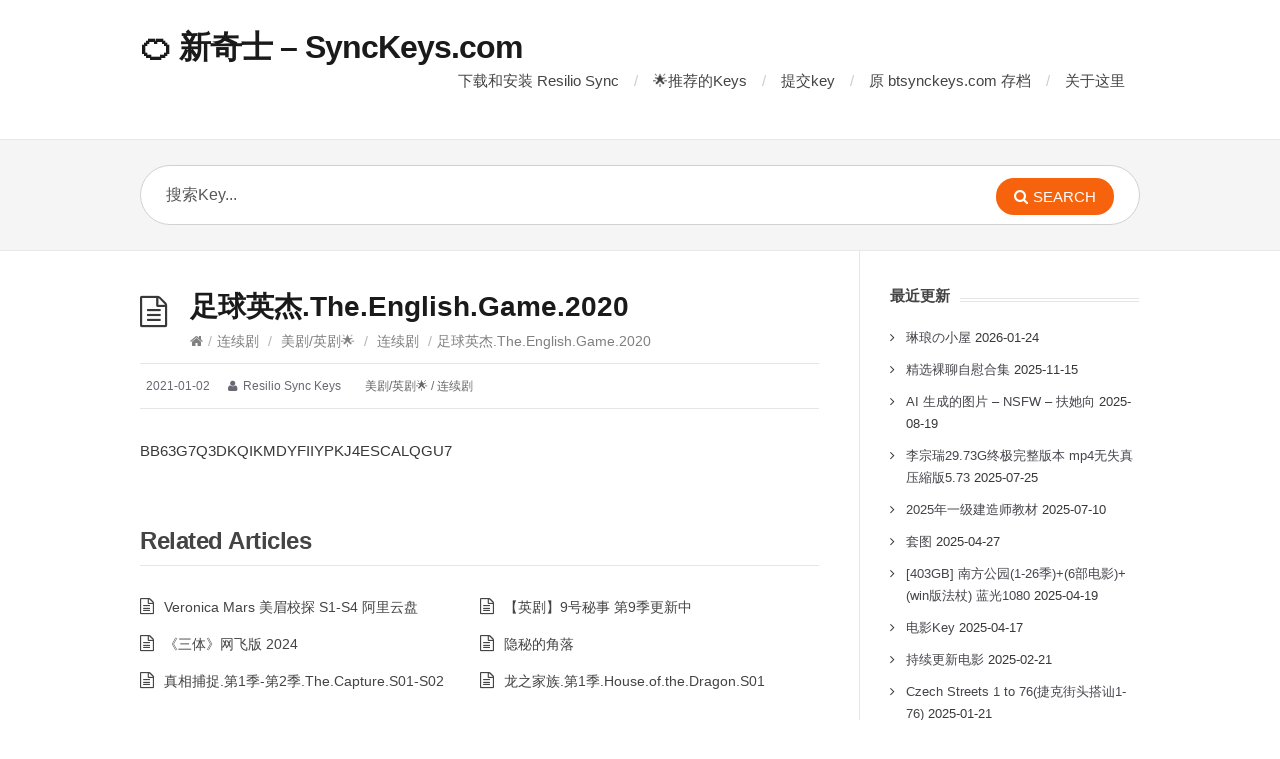

--- FILE ---
content_type: text/html; charset=UTF-8
request_url: https://www.synckeys.com/archives/2970/
body_size: 9935
content:
<!DOCTYPE html>
<html lang="zh-Hans">
<head>
  <meta http-equiv="X-UA-Compatible" content="IE=Edge"/>
  <meta charset="UTF-8" />
  <meta name="viewport" content="width=device-width">
  <meta name="format-detection" content="telephone=no">
  <title>足球英杰.The.English.Game.2020 &#8211; 🍊 新奇士 &#8211; SyncKeys.com</title>
<style id='wp-img-auto-sizes-contain-inline-css' type='text/css'>
img:is([sizes=auto i],[sizes^="auto," i]){contain-intrinsic-size:3000px 1500px}
/*# sourceURL=wp-img-auto-sizes-contain-inline-css */
</style>
<style id='wp-block-library-inline-css' type='text/css'>
:root{--wp-block-synced-color:#7a00df;--wp-block-synced-color--rgb:122,0,223;--wp-bound-block-color:var(--wp-block-synced-color);--wp-editor-canvas-background:#ddd;--wp-admin-theme-color:#007cba;--wp-admin-theme-color--rgb:0,124,186;--wp-admin-theme-color-darker-10:#006ba1;--wp-admin-theme-color-darker-10--rgb:0,107,160.5;--wp-admin-theme-color-darker-20:#005a87;--wp-admin-theme-color-darker-20--rgb:0,90,135;--wp-admin-border-width-focus:2px}@media (min-resolution:192dpi){:root{--wp-admin-border-width-focus:1.5px}}.wp-element-button{cursor:pointer}:root .has-very-light-gray-background-color{background-color:#eee}:root .has-very-dark-gray-background-color{background-color:#313131}:root .has-very-light-gray-color{color:#eee}:root .has-very-dark-gray-color{color:#313131}:root .has-vivid-green-cyan-to-vivid-cyan-blue-gradient-background{background:linear-gradient(135deg,#00d084,#0693e3)}:root .has-purple-crush-gradient-background{background:linear-gradient(135deg,#34e2e4,#4721fb 50%,#ab1dfe)}:root .has-hazy-dawn-gradient-background{background:linear-gradient(135deg,#faaca8,#dad0ec)}:root .has-subdued-olive-gradient-background{background:linear-gradient(135deg,#fafae1,#67a671)}:root .has-atomic-cream-gradient-background{background:linear-gradient(135deg,#fdd79a,#004a59)}:root .has-nightshade-gradient-background{background:linear-gradient(135deg,#330968,#31cdcf)}:root .has-midnight-gradient-background{background:linear-gradient(135deg,#020381,#2874fc)}:root{--wp--preset--font-size--normal:16px;--wp--preset--font-size--huge:42px}.has-regular-font-size{font-size:1em}.has-larger-font-size{font-size:2.625em}.has-normal-font-size{font-size:var(--wp--preset--font-size--normal)}.has-huge-font-size{font-size:var(--wp--preset--font-size--huge)}.has-text-align-center{text-align:center}.has-text-align-left{text-align:left}.has-text-align-right{text-align:right}.has-fit-text{white-space:nowrap!important}#end-resizable-editor-section{display:none}.aligncenter{clear:both}.items-justified-left{justify-content:flex-start}.items-justified-center{justify-content:center}.items-justified-right{justify-content:flex-end}.items-justified-space-between{justify-content:space-between}.screen-reader-text{border:0;clip-path:inset(50%);height:1px;margin:-1px;overflow:hidden;padding:0;position:absolute;width:1px;word-wrap:normal!important}.screen-reader-text:focus{background-color:#ddd;clip-path:none;color:#444;display:block;font-size:1em;height:auto;left:5px;line-height:normal;padding:15px 23px 14px;text-decoration:none;top:5px;width:auto;z-index:100000}html :where(.has-border-color){border-style:solid}html :where([style*=border-top-color]){border-top-style:solid}html :where([style*=border-right-color]){border-right-style:solid}html :where([style*=border-bottom-color]){border-bottom-style:solid}html :where([style*=border-left-color]){border-left-style:solid}html :where([style*=border-width]){border-style:solid}html :where([style*=border-top-width]){border-top-style:solid}html :where([style*=border-right-width]){border-right-style:solid}html :where([style*=border-bottom-width]){border-bottom-style:solid}html :where([style*=border-left-width]){border-left-style:solid}html :where(img[class*=wp-image-]){height:auto;max-width:100%}:where(figure){margin:0 0 1em}html :where(.is-position-sticky){--wp-admin--admin-bar--position-offset:var(--wp-admin--admin-bar--height,0px)}@media screen and (max-width:600px){html :where(.is-position-sticky){--wp-admin--admin-bar--position-offset:0px}}

/*# sourceURL=wp-block-library-inline-css */
</style><style id='global-styles-inline-css' type='text/css'>
:root{--wp--preset--aspect-ratio--square: 1;--wp--preset--aspect-ratio--4-3: 4/3;--wp--preset--aspect-ratio--3-4: 3/4;--wp--preset--aspect-ratio--3-2: 3/2;--wp--preset--aspect-ratio--2-3: 2/3;--wp--preset--aspect-ratio--16-9: 16/9;--wp--preset--aspect-ratio--9-16: 9/16;--wp--preset--color--black: #000000;--wp--preset--color--cyan-bluish-gray: #abb8c3;--wp--preset--color--white: #ffffff;--wp--preset--color--pale-pink: #f78da7;--wp--preset--color--vivid-red: #cf2e2e;--wp--preset--color--luminous-vivid-orange: #ff6900;--wp--preset--color--luminous-vivid-amber: #fcb900;--wp--preset--color--light-green-cyan: #7bdcb5;--wp--preset--color--vivid-green-cyan: #00d084;--wp--preset--color--pale-cyan-blue: #8ed1fc;--wp--preset--color--vivid-cyan-blue: #0693e3;--wp--preset--color--vivid-purple: #9b51e0;--wp--preset--gradient--vivid-cyan-blue-to-vivid-purple: linear-gradient(135deg,rgb(6,147,227) 0%,rgb(155,81,224) 100%);--wp--preset--gradient--light-green-cyan-to-vivid-green-cyan: linear-gradient(135deg,rgb(122,220,180) 0%,rgb(0,208,130) 100%);--wp--preset--gradient--luminous-vivid-amber-to-luminous-vivid-orange: linear-gradient(135deg,rgb(252,185,0) 0%,rgb(255,105,0) 100%);--wp--preset--gradient--luminous-vivid-orange-to-vivid-red: linear-gradient(135deg,rgb(255,105,0) 0%,rgb(207,46,46) 100%);--wp--preset--gradient--very-light-gray-to-cyan-bluish-gray: linear-gradient(135deg,rgb(238,238,238) 0%,rgb(169,184,195) 100%);--wp--preset--gradient--cool-to-warm-spectrum: linear-gradient(135deg,rgb(74,234,220) 0%,rgb(151,120,209) 20%,rgb(207,42,186) 40%,rgb(238,44,130) 60%,rgb(251,105,98) 80%,rgb(254,248,76) 100%);--wp--preset--gradient--blush-light-purple: linear-gradient(135deg,rgb(255,206,236) 0%,rgb(152,150,240) 100%);--wp--preset--gradient--blush-bordeaux: linear-gradient(135deg,rgb(254,205,165) 0%,rgb(254,45,45) 50%,rgb(107,0,62) 100%);--wp--preset--gradient--luminous-dusk: linear-gradient(135deg,rgb(255,203,112) 0%,rgb(199,81,192) 50%,rgb(65,88,208) 100%);--wp--preset--gradient--pale-ocean: linear-gradient(135deg,rgb(255,245,203) 0%,rgb(182,227,212) 50%,rgb(51,167,181) 100%);--wp--preset--gradient--electric-grass: linear-gradient(135deg,rgb(202,248,128) 0%,rgb(113,206,126) 100%);--wp--preset--gradient--midnight: linear-gradient(135deg,rgb(2,3,129) 0%,rgb(40,116,252) 100%);--wp--preset--font-size--small: 13px;--wp--preset--font-size--medium: 20px;--wp--preset--font-size--large: 36px;--wp--preset--font-size--x-large: 42px;--wp--preset--spacing--20: 0.44rem;--wp--preset--spacing--30: 0.67rem;--wp--preset--spacing--40: 1rem;--wp--preset--spacing--50: 1.5rem;--wp--preset--spacing--60: 2.25rem;--wp--preset--spacing--70: 3.38rem;--wp--preset--spacing--80: 5.06rem;--wp--preset--shadow--natural: 6px 6px 9px rgba(0, 0, 0, 0.2);--wp--preset--shadow--deep: 12px 12px 50px rgba(0, 0, 0, 0.4);--wp--preset--shadow--sharp: 6px 6px 0px rgba(0, 0, 0, 0.2);--wp--preset--shadow--outlined: 6px 6px 0px -3px rgb(255, 255, 255), 6px 6px rgb(0, 0, 0);--wp--preset--shadow--crisp: 6px 6px 0px rgb(0, 0, 0);}:where(.is-layout-flex){gap: 0.5em;}:where(.is-layout-grid){gap: 0.5em;}body .is-layout-flex{display: flex;}.is-layout-flex{flex-wrap: wrap;align-items: center;}.is-layout-flex > :is(*, div){margin: 0;}body .is-layout-grid{display: grid;}.is-layout-grid > :is(*, div){margin: 0;}:where(.wp-block-columns.is-layout-flex){gap: 2em;}:where(.wp-block-columns.is-layout-grid){gap: 2em;}:where(.wp-block-post-template.is-layout-flex){gap: 1.25em;}:where(.wp-block-post-template.is-layout-grid){gap: 1.25em;}.has-black-color{color: var(--wp--preset--color--black) !important;}.has-cyan-bluish-gray-color{color: var(--wp--preset--color--cyan-bluish-gray) !important;}.has-white-color{color: var(--wp--preset--color--white) !important;}.has-pale-pink-color{color: var(--wp--preset--color--pale-pink) !important;}.has-vivid-red-color{color: var(--wp--preset--color--vivid-red) !important;}.has-luminous-vivid-orange-color{color: var(--wp--preset--color--luminous-vivid-orange) !important;}.has-luminous-vivid-amber-color{color: var(--wp--preset--color--luminous-vivid-amber) !important;}.has-light-green-cyan-color{color: var(--wp--preset--color--light-green-cyan) !important;}.has-vivid-green-cyan-color{color: var(--wp--preset--color--vivid-green-cyan) !important;}.has-pale-cyan-blue-color{color: var(--wp--preset--color--pale-cyan-blue) !important;}.has-vivid-cyan-blue-color{color: var(--wp--preset--color--vivid-cyan-blue) !important;}.has-vivid-purple-color{color: var(--wp--preset--color--vivid-purple) !important;}.has-black-background-color{background-color: var(--wp--preset--color--black) !important;}.has-cyan-bluish-gray-background-color{background-color: var(--wp--preset--color--cyan-bluish-gray) !important;}.has-white-background-color{background-color: var(--wp--preset--color--white) !important;}.has-pale-pink-background-color{background-color: var(--wp--preset--color--pale-pink) !important;}.has-vivid-red-background-color{background-color: var(--wp--preset--color--vivid-red) !important;}.has-luminous-vivid-orange-background-color{background-color: var(--wp--preset--color--luminous-vivid-orange) !important;}.has-luminous-vivid-amber-background-color{background-color: var(--wp--preset--color--luminous-vivid-amber) !important;}.has-light-green-cyan-background-color{background-color: var(--wp--preset--color--light-green-cyan) !important;}.has-vivid-green-cyan-background-color{background-color: var(--wp--preset--color--vivid-green-cyan) !important;}.has-pale-cyan-blue-background-color{background-color: var(--wp--preset--color--pale-cyan-blue) !important;}.has-vivid-cyan-blue-background-color{background-color: var(--wp--preset--color--vivid-cyan-blue) !important;}.has-vivid-purple-background-color{background-color: var(--wp--preset--color--vivid-purple) !important;}.has-black-border-color{border-color: var(--wp--preset--color--black) !important;}.has-cyan-bluish-gray-border-color{border-color: var(--wp--preset--color--cyan-bluish-gray) !important;}.has-white-border-color{border-color: var(--wp--preset--color--white) !important;}.has-pale-pink-border-color{border-color: var(--wp--preset--color--pale-pink) !important;}.has-vivid-red-border-color{border-color: var(--wp--preset--color--vivid-red) !important;}.has-luminous-vivid-orange-border-color{border-color: var(--wp--preset--color--luminous-vivid-orange) !important;}.has-luminous-vivid-amber-border-color{border-color: var(--wp--preset--color--luminous-vivid-amber) !important;}.has-light-green-cyan-border-color{border-color: var(--wp--preset--color--light-green-cyan) !important;}.has-vivid-green-cyan-border-color{border-color: var(--wp--preset--color--vivid-green-cyan) !important;}.has-pale-cyan-blue-border-color{border-color: var(--wp--preset--color--pale-cyan-blue) !important;}.has-vivid-cyan-blue-border-color{border-color: var(--wp--preset--color--vivid-cyan-blue) !important;}.has-vivid-purple-border-color{border-color: var(--wp--preset--color--vivid-purple) !important;}.has-vivid-cyan-blue-to-vivid-purple-gradient-background{background: var(--wp--preset--gradient--vivid-cyan-blue-to-vivid-purple) !important;}.has-light-green-cyan-to-vivid-green-cyan-gradient-background{background: var(--wp--preset--gradient--light-green-cyan-to-vivid-green-cyan) !important;}.has-luminous-vivid-amber-to-luminous-vivid-orange-gradient-background{background: var(--wp--preset--gradient--luminous-vivid-amber-to-luminous-vivid-orange) !important;}.has-luminous-vivid-orange-to-vivid-red-gradient-background{background: var(--wp--preset--gradient--luminous-vivid-orange-to-vivid-red) !important;}.has-very-light-gray-to-cyan-bluish-gray-gradient-background{background: var(--wp--preset--gradient--very-light-gray-to-cyan-bluish-gray) !important;}.has-cool-to-warm-spectrum-gradient-background{background: var(--wp--preset--gradient--cool-to-warm-spectrum) !important;}.has-blush-light-purple-gradient-background{background: var(--wp--preset--gradient--blush-light-purple) !important;}.has-blush-bordeaux-gradient-background{background: var(--wp--preset--gradient--blush-bordeaux) !important;}.has-luminous-dusk-gradient-background{background: var(--wp--preset--gradient--luminous-dusk) !important;}.has-pale-ocean-gradient-background{background: var(--wp--preset--gradient--pale-ocean) !important;}.has-electric-grass-gradient-background{background: var(--wp--preset--gradient--electric-grass) !important;}.has-midnight-gradient-background{background: var(--wp--preset--gradient--midnight) !important;}.has-small-font-size{font-size: var(--wp--preset--font-size--small) !important;}.has-medium-font-size{font-size: var(--wp--preset--font-size--medium) !important;}.has-large-font-size{font-size: var(--wp--preset--font-size--large) !important;}.has-x-large-font-size{font-size: var(--wp--preset--font-size--x-large) !important;}
/*# sourceURL=global-styles-inline-css */
</style>

<style id='classic-theme-styles-inline-css' type='text/css'>
/*! This file is auto-generated */
.wp-block-button__link{color:#fff;background-color:#32373c;border-radius:9999px;box-shadow:none;text-decoration:none;padding:calc(.667em + 2px) calc(1.333em + 2px);font-size:1.125em}.wp-block-file__button{background:#32373c;color:#fff;text-decoration:none}
/*# sourceURL=/wp-includes/css/classic-themes.min.css */
</style>
<link rel='stylesheet' id='shortcodes-css-css' href='https://www.synckeys.com/wp-content/plugins/knowhow-tools/shortcodes//shortcodes.css?ver=6.9' type='text/css' media='all' />
<link rel='stylesheet' id='usp_style-css' href='https://www.synckeys.com/wp-content/plugins/user-submitted-posts/resources/usp.css?ver=20260113' type='text/css' media='all' />
<link rel='stylesheet' id='theme-style-css' href='https://www.synckeys.com/wp-content/themes/knowhow-childtheme/style.css?ver=6.9' type='text/css' media='all' />
<style id='theme-style-inline-css' type='text/css'>
 
				/* Links */
				a, 
				a:visited { color:#da3b01; }
				a:hover, 
				.widget a:hover,
				#primary-nav ul a:hover,
				#footer-nav a:hover,
				#breadcrumbs a:hover { color:#da3b01; }
				
				/* Theme Color */
				#commentform #submit, 
				.st_faq h2.active .action, 
				.widget_categories ul span, 
				.pagination .current, 
				.tags a, 
				.page-links span,
				#comments .comment-meta .author-badge,
				input[type="reset"],
				input[type="submit"],
				input[type="button"] { background: #f7630c; }
				#live-search #searchsubmit, input[type="submit"] { background-color: #f7630c; }
				.tags a:before { border-color: transparent #f7630c transparent transparent; }

				
				
				
/*# sourceURL=theme-style-inline-css */
</style>
<link rel='stylesheet' id='font-awesome-css' href='https://www.synckeys.com/wp-content/themes/knowhow/css/font-awesome.min.css?ver=6.9' type='text/css' media='all' />
<script type="text/javascript" src="https://www.synckeys.com/wp-includes/js/jquery/jquery.min.js?ver=3.7.1" id="jquery-core-js"></script>
<script type="text/javascript" src="https://www.synckeys.com/wp-includes/js/jquery/jquery-migrate.min.js?ver=3.4.1" id="jquery-migrate-js"></script>
<script type="text/javascript" src="https://www.synckeys.com/wp-content/plugins/user-submitted-posts/resources/jquery.cookie.js?ver=20260113" id="usp_cookie-js"></script>
<script type="text/javascript" src="https://www.synckeys.com/wp-content/plugins/user-submitted-posts/resources/jquery.parsley.min.js?ver=20260113" id="usp_parsley-js"></script>
<script type="text/javascript" id="usp_core-js-before">
/* <![CDATA[ */
var usp_custom_field = "usp_custom_field"; var usp_custom_field_2 = ""; var usp_custom_checkbox = "usp_custom_checkbox"; var usp_case_sensitivity = "false"; var usp_min_images = 0; var usp_max_images = 1; var usp_parsley_error = "\u56de\u7b54\u9519\u8bef\u3002"; var usp_multiple_cats = 0; var usp_existing_tags = 0; var usp_recaptcha_disp = "hide"; var usp_recaptcha_vers = "2"; var usp_recaptcha_key = ""; var challenge_nonce = "bf91b2207b"; var ajax_url = "https:\/\/www.synckeys.com\/wp-admin\/admin-ajax.php"; 
//# sourceURL=usp_core-js-before
/* ]]> */
</script>
<script type="text/javascript" src="https://www.synckeys.com/wp-content/plugins/user-submitted-posts/resources/jquery.usp.core.js?ver=20260113" id="usp_core-js"></script>
<!-- Google tag (gtag.js) -->
<script async src="https://www.googletagmanager.com/gtag/js?id=G-3BBW4G6QW7"></script>
<script>
  window.dataLayer = window.dataLayer || [];
  function gtag(){dataLayer.push(arguments);}
  gtag('js', new Date());

  gtag('config', 'G-3BBW4G6QW7');
</script>
<!--[if lt IE 9]><script src="https://www.synckeys.com/wp-content/themes/knowhow/js/html5.js"></script><![endif]--><!--[if (gte IE 6)&(lte IE 8)]><script src="https://www.synckeys.com/wp-content/themes/knowhow/js/selectivizr-min.js"></script><![endif]--><style type="text/css">.recentcomments a{display:inline !important;padding:0 !important;margin:0 !important;}</style></head>
<body class="wp-singular post-template-default single single-post postid-2970 single-format-standard wp-embed-responsive wp-theme-knowhow wp-child-theme-knowhow-childtheme">

  <!-- #site-container -->
  <div id="site-container" class="clearfix">

          <!-- #primary-nav-mobile -->
      <nav id="primary-nav-mobile">
        <a class="menu-toggle clearfix" href="#"><i class="fa fa-reorder"></i></a>
        <ul id="mobile-menu" class="clearfix"><li id="menu-item-2882" class="menu-item menu-item-type-post_type menu-item-object-page menu-item-2882"><a href="https://www.synckeys.com/install/">下载和安装 Resilio Sync</a></li>
<li id="menu-item-2884" class="menu-item menu-item-type-custom menu-item-object-custom menu-item-2884"><a href="https://www.synckeys.com/archives/tag/good/">🌟推荐的Keys</a></li>
<li id="menu-item-3806" class="menu-item menu-item-type-post_type menu-item-object-page menu-item-3806"><a href="https://www.synckeys.com/submitkey/">提交key</a></li>
<li id="menu-item-3082" class="menu-item menu-item-type-post_type menu-item-object-page menu-item-3082"><a href="https://www.synckeys.com/btsynckeys-com-keys/">原 btsynckeys.com 存档</a></li>
<li id="menu-item-2883" class="menu-item menu-item-type-post_type menu-item-object-page menu-item-2883"><a href="https://www.synckeys.com/about/">关于这里</a></li>
</ul>      </nav>
      <!-- /#primary-nav-mobile -->
    
    <!-- #header -->
    <header id="site-header" class="clearfix" role="banner">
      <div class="ht-container">

        <!-- #logo -->
        <div id="logo">
                    <a title="🍊 新奇士 &#8211; SyncKeys.com" href="https://www.synckeys.com">
                          🍊 新奇士 &#8211; SyncKeys.com                      </a>
                  </div>
        <!-- /#logo -->

                  <!-- #primary-nav -->
          <nav id="primary-nav" role="navigation" class="clearfix">
            <ul id="menu-%e9%a1%b6%e9%83%a8%e4%b8%bb%e8%8f%9c%e5%8d%95" class="nav sf-menu clearfix"><li class="menu-item menu-item-type-post_type menu-item-object-page menu-item-2882"><a href="https://www.synckeys.com/install/">下载和安装 Resilio Sync</a></li>
<li class="menu-item menu-item-type-custom menu-item-object-custom menu-item-2884"><a href="https://www.synckeys.com/archives/tag/good/">🌟推荐的Keys</a></li>
<li class="menu-item menu-item-type-post_type menu-item-object-page menu-item-3806"><a href="https://www.synckeys.com/submitkey/">提交key</a></li>
<li class="menu-item menu-item-type-post_type menu-item-object-page menu-item-3082"><a href="https://www.synckeys.com/btsynckeys-com-keys/">原 btsynckeys.com 存档</a></li>
<li class="menu-item menu-item-type-post_type menu-item-object-page menu-item-2883"><a href="https://www.synckeys.com/about/">关于这里</a></li>
</ul>          </nav>
          <!-- #primary-nav -->
        
      </div>
    </header>
    <!-- /#header -->

    <!-- #live-search -->
    <div id="live-search">
      <div class="ht-container">
        <div id="search-wrap">
          <form role="search" method="get" id="searchform" class="clearfix" action="https://www.synckeys.com/">
            <input type="text" onfocus="if (this.value == '搜索Key...') {this.value = '';}" onblur="if (this.value == '')  {this.value = '搜索Key...';}" value="搜索Key..." name="s" id="s" autocapitalize="off" autocorrect="off" autocomplete="off" />
            <i class="live-search-loading fa fa-spinner fa-spin"></i>
            <button type="submit" id="searchsubmit">
              <i class='fa fa-search'></i><span>Search</span>
            </button>
          </form>
        </div>
      </div>
    </div>
<!-- /#live-search -->



<!-- #primary -->
<div id="primary" class="sidebar-right clearfix"> 
  <!-- .ht-container -->
  <div class="ht-container">

    <!-- #content -->
    <section id="content" role="main">
      
      <!-- #page-header -->
      <header id="page-header" class="clearfix">
        <h1 class="page-title">足球英杰.The.English.Game.2020</h1>
        <div id="breadcrumbs"><a href="https://www.synckeys.com"><icon class="fa fa-home"></i></a><span class="sep">/</span><a href="https://www.synckeys.com/archives/category/tv-series/">连续剧</a> <span class="sep">/</span> <a href="https://www.synckeys.com/archives/category/tv-series/tv-series-us/">美剧/英剧🌟</a> <span class="sep">/</span> <a href="https://www.synckeys.com/archives/category/tv-series/" title="View all posts in 连续剧" >连续剧</a> <span class="sep">/</span>足球英杰.The.English.Game.2020</div>      </header>
      <!-- /#page-header --> 

      
      
                
        
  <ul class="entry-meta clearfix">

          <li class="date"> 
        <i class="fa fa-time"></i>
        <time datetime="2021-01-02" itemprop="datePublished">2021-01-02</time>
      </li>
    
          <li class="author">
        <i class="fa fa-user"></i>
        Resilio Sync Keys      </li>
    

          <li class="category">
        <i class="fa fa-folder-close"></i>
        <a href="https://www.synckeys.com/archives/category/tv-series/tv-series-us/" rel="category tag">美剧/英剧🌟</a> / <a href="https://www.synckeys.com/archives/category/tv-series/" rel="category tag">连续剧</a>      </li>
    
    
  </ul>
  
         
        <article id="post-2970" class="clearfix post-2970 post type-post status-publish format-standard hentry category-tv-series-us category-tv-series">
          
         <!-- .entry-header -->
         <header class="entry-header">
          
                              
       </header>
       <!-- /.entry-header -->
       
       
       <div class="entry-content">
        <p>BB63G7Q3DKQIKMDYFIIYPKJ4ESCALQGU7</p>
              </div>
      
            
    </article>

       
               
       <section id="related-posts" class="clearfix">
           <h3 id="related-posts-title">Related Articles</h3>
           <ul class="clearfix">              
              <li class="standard">
                <h4 class="entry-title"><a href="https://www.synckeys.com/archives/4486/" rel="bookmark" title="Veronica Mars 美眉校探 S1-S4 阿里云盘">Veronica Mars 美眉校探 S1-S4 阿里云盘</a></h4>
            </li>

                      
              <li class="standard">
                <h4 class="entry-title"><a href="https://www.synckeys.com/archives/4482/" rel="bookmark" title="【英剧】9号秘事 第9季更新中">【英剧】9号秘事 第9季更新中</a></h4>
            </li>

                      
              <li class="standard">
                <h4 class="entry-title"><a href="https://www.synckeys.com/archives/4459/" rel="bookmark" title="《三体》网飞版 2024">《三体》网飞版 2024</a></h4>
            </li>

                      
              <li class="standard">
                <h4 class="entry-title"><a href="https://www.synckeys.com/archives/4354/" rel="bookmark" title="隐秘的角落">隐秘的角落</a></h4>
            </li>

                      
              <li class="standard">
                <h4 class="entry-title"><a href="https://www.synckeys.com/archives/4252/" rel="bookmark" title="真相捕捉.第1季-第2季.The.Capture.S01-S02">真相捕捉.第1季-第2季.The.Capture.S01-S02</a></h4>
            </li>

                      
              <li class="standard">
                <h4 class="entry-title"><a href="https://www.synckeys.com/archives/4250/" rel="bookmark" title="龙之家族.第1季.House.of.the.Dragon.S01">龙之家族.第1季.House.of.the.Dragon.S01</a></h4>
            </li>

            </ul></section>
      

<div id="comments" class="comments-area">

	
	
	<div id="respond" class="comment-respond">
		<h3 id="reply-title" class="comment-reply-title">发表回复 <small><a rel="nofollow" id="cancel-comment-reply-link" href="/archives/2970/#respond" style="display:none;">取消回复</a></small></h3><form action="https://www.synckeys.com/wp-comments-post.php" method="post" id="commentform" class="comment-form"><p class="comment-notes"><span id="email-notes">您的邮箱地址不会被公开。</span> <span class="required-field-message">必填项已用 <span class="required">*</span> 标注</span></p><p class="comment-form-comment"><label for="comment">评论 <span class="required">*</span></label> <textarea id="comment" name="comment" cols="45" rows="8" maxlength="65525" required></textarea></p><p class="comment-form-author"><label for="author">显示名称 <span class="required">*</span></label> <input id="author" name="author" type="text" value="" size="30" maxlength="245" autocomplete="name" required /></p>
<p class="comment-form-email"><label for="email">邮箱 <span class="required">*</span></label> <input id="email" name="email" type="email" value="" size="30" maxlength="100" aria-describedby="email-notes" autocomplete="email" required /></p>
<p class="comment-form-url"><label for="url">网站</label> <input id="url" name="url" type="url" value="" size="30" maxlength="200" autocomplete="url" /></p>
<p class="comment-form-cookies-consent"><input id="wp-comment-cookies-consent" name="wp-comment-cookies-consent" type="checkbox" value="yes" /> <label for="wp-comment-cookies-consent">在此浏览器中保存我的显示名称、邮箱地址和网站地址，以便下次评论时使用。</label></p>
<p class="form-submit"><input name="submit" type="submit" id="submit" class="submit" value="发表评论" /> <input type='hidden' name='comment_post_ID' value='2970' id='comment_post_ID' />
<input type='hidden' name='comment_parent' id='comment_parent' value='0' />
</p><p style="display: none;"><input type="hidden" id="akismet_comment_nonce" name="akismet_comment_nonce" value="65d1234658" /></p><p style="display: none !important;" class="akismet-fields-container" data-prefix="ak_"><label>&#916;<textarea name="ak_hp_textarea" cols="45" rows="8" maxlength="100"></textarea></label><input type="hidden" id="ak_js_1" name="ak_js" value="153"/><script>document.getElementById( "ak_js_1" ).setAttribute( "value", ( new Date() ).getTime() );</script></p></form>	</div><!-- #respond -->
	
</div><!-- #comments .comments-area -->

</section>
<!-- #content -->

    <!-- #sidebar -->
  <aside id="sidebar" role="complementary">
    
		<div id="recent-posts-3" class="widget widget_recent_entries clearfix">
		<h4 class="widget-title"><span>最近更新</span></h4>
		<ul>
											<li>
					<a href="https://www.synckeys.com/archives/4676/">琳琅の小屋</a>
											<span class="post-date">2026-01-24</span>
									</li>
											<li>
					<a href="https://www.synckeys.com/archives/4671/">精选裸聊自慰合集</a>
											<span class="post-date">2025-11-15</span>
									</li>
											<li>
					<a href="https://www.synckeys.com/archives/4655/">AI 生成的图片 &#8211; NSFW &#8211; 扶她向</a>
											<span class="post-date">2025-08-19</span>
									</li>
											<li>
					<a href="https://www.synckeys.com/archives/4651/">李宗瑞29.73G终极完整版本 mp4无失真压縮版5.73</a>
											<span class="post-date">2025-07-25</span>
									</li>
											<li>
					<a href="https://www.synckeys.com/archives/4648/">2025年一级建造师教材</a>
											<span class="post-date">2025-07-10</span>
									</li>
											<li>
					<a href="https://www.synckeys.com/archives/4627/">套图</a>
											<span class="post-date">2025-04-27</span>
									</li>
											<li>
					<a href="https://www.synckeys.com/archives/4622/">[403GB] 南方公园(1-26季)+(6部电影)+(win版法杖) 蓝光1080</a>
											<span class="post-date">2025-04-19</span>
									</li>
											<li>
					<a href="https://www.synckeys.com/archives/4620/">电影Key</a>
											<span class="post-date">2025-04-17</span>
									</li>
											<li>
					<a href="https://www.synckeys.com/archives/4614/">持续更新电影</a>
											<span class="post-date">2025-02-21</span>
									</li>
											<li>
					<a href="https://www.synckeys.com/archives/4611/">Czech Streets 1 to 76(捷克街头搭讪1-76)</a>
											<span class="post-date">2025-01-21</span>
									</li>
					</ul>

		</div>    <!-- #sidebar -->
  </aside>
  
</div>
<!-- .ht-container -->
</div>
<!-- /#primary -->

<!-- #footer-widgets -->
  <div id="footer-widgets" class="clearfix">
    <!-- .ht-container -->
    <div class="ht-container">

      <div class="row stacked"><div id="recent-comments-2" class="widget widget_recent_comments column col-third"><h4 class="widget-title"><span>近期评论</span></h4><ul id="recentcomments"><li class="recentcomments"><span class="comment-author-link"><a href="https://www.resilio.com/individuals/" class="url" rel="ugc external nofollow">凌久累了想睡觉</a></span> 发表在《<a href="https://www.synckeys.com/archives/4400/#comment-16599">[JuicyNeko][蒂法][动画作品合集][2020.04~2021.12] —— 3.16G</a>》</li><li class="recentcomments"><span class="comment-author-link">X</span> 发表在《<a href="https://www.synckeys.com/archives/539/#comment-16470">《花花公子》杂志美国版.1953-2020.年合辑.Playboy.Magazines.PDF.1953-2020 (84.2GB) [更新至 Spring 2020 号]</a>》</li><li class="recentcomments"><span class="comment-author-link">w</span> 发表在《<a href="https://www.synckeys.com/archives/4611/#comment-16406">Czech Streets 1 to 76(捷克街头搭讪1-76)</a>》</li><li class="recentcomments"><span class="comment-author-link">hill</span> 发表在《<a href="https://www.synckeys.com/archives/539/#comment-16132">《花花公子》杂志美国版.1953-2020.年合辑.Playboy.Magazines.PDF.1953-2020 (84.2GB) [更新至 Spring 2020 号]</a>》</li><li class="recentcomments"><span class="comment-author-link">Javier4765</span> 发表在《<a href="https://www.synckeys.com/archives/4655/#comment-15966">AI 生成的图片 &#8211; NSFW &#8211; 扶她向</a>》</li></ul></div><div id="tag_cloud-2" class="widget widget_tag_cloud column col-third"><h4 class="widget-title"><span>标签云</span></h4><div class="tagcloud"><a href="https://www.synckeys.com/archives/tag/kindle/" class="tag-cloud-link tag-link-42 tag-link-position-1" style="font-size: 13.616766467066pt;" aria-label="Kindle (13 项)">Kindle<span class="tag-link-count"> (13)</span></a>
<a href="https://www.synckeys.com/archives/tag/wallpaper/" class="tag-cloud-link tag-link-45 tag-link-position-2" style="font-size: 11.101796407186pt;" aria-label="Wallpaper (6 项)">Wallpaper<span class="tag-link-count"> (6)</span></a>
<a href="https://www.synckeys.com/archives/tag/%e5%85%ac%e5%85%b1%e4%bf%ae%e6%94%b9/" class="tag-cloud-link tag-link-58 tag-link-position-3" style="font-size: 9.0059880239521pt;" aria-label="公共修改 (3 项)">公共修改<span class="tag-link-count"> (3)</span></a>
<a href="https://www.synckeys.com/archives/tag/%e5%a4%a7%e4%bd%93%e7%a7%af/" class="tag-cloud-link tag-link-56 tag-link-position-4" style="font-size: 14.706586826347pt;" aria-label="大体积 (18 项)">大体积<span class="tag-link-count"> (18)</span></a>
<a href="https://www.synckeys.com/archives/tag/%e5%a4%ae%e8%a7%86%e7%89%88/" class="tag-cloud-link tag-link-59 tag-link-position-5" style="font-size: 9.8443113772455pt;" aria-label="央视版 (4 项)">央视版<span class="tag-link-count"> (4)</span></a>
<a href="https://www.synckeys.com/archives/tag/%e5%b7%b2%e5%a4%b1%e6%95%88/" class="tag-cloud-link tag-link-47 tag-link-position-6" style="font-size: 20.407185628743pt;" aria-label="已失效 (91 项)">已失效<span class="tag-link-count"> (91)</span></a>
<a href="https://www.synckeys.com/archives/tag/verified/" class="tag-cloud-link tag-link-46 tag-link-position-7" style="font-size: 22pt;" aria-label="已验证 (140 项)">已验证<span class="tag-link-count"> (140)</span></a>
<a href="https://www.synckeys.com/archives/tag/good/" class="tag-cloud-link tag-link-52 tag-link-position-8" style="font-size: 15.377245508982pt;" aria-label="推荐🌟 (22 项)">推荐🌟<span class="tag-link-count"> (22)</span></a>
<a href="https://www.synckeys.com/archives/tag/%e6%95%b0%e6%8d%ae%e5%ba%93/" class="tag-cloud-link tag-link-50 tag-link-position-9" style="font-size: 11.101796407186pt;" aria-label="数据库 (6 项)">数据库<span class="tag-link-count"> (6)</span></a>
<a href="https://www.synckeys.com/archives/tag/%e6%97%a0%e6%8d%9f%e9%9f%b3%e4%b9%90/" class="tag-cloud-link tag-link-61 tag-link-position-10" style="font-size: 12.694610778443pt;" aria-label="无损音乐 (10 项)">无损音乐<span class="tag-link-count"> (10)</span></a>
<a href="https://www.synckeys.com/archives/tag/%e6%97%a5%e6%9c%ac/" class="tag-cloud-link tag-link-27 tag-link-position-11" style="font-size: 11.940119760479pt;" aria-label="日本 (8 项)">日本<span class="tag-link-count"> (8)</span></a>
<a href="https://www.synckeys.com/archives/tag/%e6%9c%89%e5%a3%b0%e8%af%bb%e7%89%a9/" class="tag-cloud-link tag-link-44 tag-link-position-12" style="font-size: 10.51497005988pt;" aria-label="有声读物 (5 项)">有声读物<span class="tag-link-count"> (5)</span></a>
<a href="https://www.synckeys.com/archives/tag/%e6%9c%89%e6%95%88%e8%b5%84%e6%ba%90/" class="tag-cloud-link tag-link-49 tag-link-position-13" style="font-size: 18.982035928144pt;" aria-label="有效资源 (60 项)">有效资源<span class="tag-link-count"> (60)</span></a>
<a href="https://www.synckeys.com/archives/tag/%e6%9d%83%e5%8a%9b%e7%9a%84%e6%b8%b8%e6%88%8f/" class="tag-cloud-link tag-link-40 tag-link-position-14" style="font-size: 10.51497005988pt;" aria-label="权力的游戏 (5 项)">权力的游戏<span class="tag-link-count"> (5)</span></a>
<a href="https://www.synckeys.com/archives/tag/%e6%bc%94%e5%94%b1%e4%bc%9a/" class="tag-cloud-link tag-link-37 tag-link-position-15" style="font-size: 11.520958083832pt;" aria-label="演唱会 (7 项)">演唱会<span class="tag-link-count"> (7)</span></a>
<a href="https://www.synckeys.com/archives/tag/%e7%89%b9%e8%89%b2/" class="tag-cloud-link tag-link-69 tag-link-position-16" style="font-size: 8pt;" aria-label="特色 (2 项)">特色<span class="tag-link-count"> (2)</span></a>
<a href="https://www.synckeys.com/archives/tag/%e7%a7%91%e5%b9%bb/" class="tag-cloud-link tag-link-63 tag-link-position-17" style="font-size: 12.359281437126pt;" aria-label="科幻 (9 项)">科幻<span class="tag-link-count"> (9)</span></a>
<a href="https://www.synckeys.com/archives/tag/%e7%a9%ba%e4%b8%ad%e6%b5%a9%e5%8a%ab/" class="tag-cloud-link tag-link-51 tag-link-position-18" style="font-size: 14.287425149701pt;" aria-label="空中浩劫 (16 项)">空中浩劫<span class="tag-link-count"> (16)</span></a>
<a href="https://www.synckeys.com/archives/tag/%e9%ac%bc%e5%90%b9%e7%81%af/" class="tag-cloud-link tag-link-34 tag-link-position-19" style="font-size: 10.51497005988pt;" aria-label="鬼吹灯 (5 项)">鬼吹灯<span class="tag-link-count"> (5)</span></a></div>
</div>
		<div id="recent-posts-4" class="widget widget_recent_entries column col-third">
		<h4 class="widget-title"><span>最近更新</span></h4>
		<ul>
											<li>
					<a href="https://www.synckeys.com/archives/4676/">琳琅の小屋</a>
											<span class="post-date">2026-01-24</span>
									</li>
											<li>
					<a href="https://www.synckeys.com/archives/4671/">精选裸聊自慰合集</a>
											<span class="post-date">2025-11-15</span>
									</li>
											<li>
					<a href="https://www.synckeys.com/archives/4655/">AI 生成的图片 &#8211; NSFW &#8211; 扶她向</a>
											<span class="post-date">2025-08-19</span>
									</li>
											<li>
					<a href="https://www.synckeys.com/archives/4651/">李宗瑞29.73G终极完整版本 mp4无失真压縮版5.73</a>
											<span class="post-date">2025-07-25</span>
									</li>
											<li>
					<a href="https://www.synckeys.com/archives/4648/">2025年一级建造师教材</a>
											<span class="post-date">2025-07-10</span>
									</li>
											<li>
					<a href="https://www.synckeys.com/archives/4627/">套图</a>
											<span class="post-date">2025-04-27</span>
									</li>
											<li>
					<a href="https://www.synckeys.com/archives/4622/">[403GB] 南方公园(1-26季)+(6部电影)+(win版法杖) 蓝光1080</a>
											<span class="post-date">2025-04-19</span>
									</li>
											<li>
					<a href="https://www.synckeys.com/archives/4620/">电影Key</a>
											<span class="post-date">2025-04-17</span>
									</li>
											<li>
					<a href="https://www.synckeys.com/archives/4614/">持续更新电影</a>
											<span class="post-date">2025-02-21</span>
									</li>
											<li>
					<a href="https://www.synckeys.com/archives/4611/">Czech Streets 1 to 76(捷克街头搭讪1-76)</a>
											<span class="post-date">2025-01-21</span>
									</li>
					</ul>

		</div><div id="text-2" class="widget widget_text column col-third"><h4 class="widget-title"><span>友情链接</span></h4>			<div class="textwidget"><ul>
<li><a href="https://www.syncfan.com/">SyncFan 同步范 &#8211; Sync 资源站</a></li>
<li><a href="https://nova.wodemo.net/keys">Resilio Sync Keys &#8211; NOVA</a></li>
<li><a href="http://wherebt.com/">BT导航网</a></li>
<li><a href="https://btsync.org/">BTSync中文发布站</a></li>
<li><a href="https://blog.03k.org/">零散坑</a></li>
</ul>
</div>
		</div></div>

    </div>
  </div>
<!-- /#footer-widgets -->

<!-- #site-footer -->
<footer id="site-footer" class="clearfix" role="contentinfo">
  <div class="ht-container">

        <nav id="footer-nav" role="navigation">
      <ul id="menu-%e9%a1%b6%e9%83%a8%e4%b8%bb%e8%8f%9c%e5%8d%95-1" class="nav-footer clearfix"><li class="menu-item menu-item-type-post_type menu-item-object-page menu-item-2882"><a href="https://www.synckeys.com/install/">下载和安装 Resilio Sync</a></li>
<li class="menu-item menu-item-type-custom menu-item-object-custom menu-item-2884"><a href="https://www.synckeys.com/archives/tag/good/">🌟推荐的Keys</a></li>
<li class="menu-item menu-item-type-post_type menu-item-object-page menu-item-3806"><a href="https://www.synckeys.com/submitkey/">提交key</a></li>
<li class="menu-item menu-item-type-post_type menu-item-object-page menu-item-3082"><a href="https://www.synckeys.com/btsynckeys-com-keys/">原 btsynckeys.com 存档</a></li>
<li class="menu-item menu-item-type-post_type menu-item-object-page menu-item-2883"><a href="https://www.synckeys.com/about/">关于这里</a></li>
</ul>    </nav>
  
  <small id="copyright">
      &copy; Copyright, A <a href='https://www.synckeys.com/'>🍊 新奇士 - SyncKeys.com</a>  </small>	  
</div>
	
<!-- /.ht-container -->
</footer> 
<!-- /#site-footer -->

<!-- /#site-container -->
</div>

<script type="speculationrules">
{"prefetch":[{"source":"document","where":{"and":[{"href_matches":"/*"},{"not":{"href_matches":["/wp-*.php","/wp-admin/*","/wp-content/uploads/*","/wp-content/*","/wp-content/plugins/*","/wp-content/themes/knowhow-childtheme/*","/wp-content/themes/knowhow/*","/*\\?(.+)"]}},{"not":{"selector_matches":"a[rel~=\"nofollow\"]"}},{"not":{"selector_matches":".no-prefetch, .no-prefetch a"}}]},"eagerness":"conservative"}]}
</script>
	<script type="text/javascript">
	jQuery(document).ready(function() {
	jQuery('#live-search #s').liveSearch({url: 'https://www.synckeys.com/index.php?ajax=1&s='});
	});
	</script>
<script type="text/javascript" src="https://www.synckeys.com/wp-content/plugins/knowhow-tools/shortcodes//shortcodes.js?ver=6.9" id="shortcodes-js-js"></script>
<script type="text/javascript" id="wp-postviews-cache-js-extra">
/* <![CDATA[ */
var viewsCacheL10n = {"admin_ajax_url":"https://www.synckeys.com/wp-admin/admin-ajax.php","nonce":"baa9b5a5ce","post_id":"2970"};
//# sourceURL=wp-postviews-cache-js-extra
/* ]]> */
</script>
<script type="text/javascript" src="https://www.synckeys.com/wp-content/plugins/wp-postviews/postviews-cache.js?ver=1.78" id="wp-postviews-cache-js"></script>
<script type="text/javascript" src="https://www.synckeys.com/wp-content/themes/knowhow/js/functions.js?ver=6.9" id="st_theme_custom-js"></script>
<script type="text/javascript" src="https://www.synckeys.com/wp-includes/js/comment-reply.min.js?ver=6.9" id="comment-reply-js" async="async" data-wp-strategy="async" fetchpriority="low"></script>
<script defer type="text/javascript" src="https://www.synckeys.com/wp-content/plugins/akismet/_inc/akismet-frontend.js?ver=1763006224" id="akismet-frontend-js"></script>
<script type="text/javascript" src="https://www.synckeys.com/wp-content/themes/knowhow/js/jquery.livesearch.js?ver=6.9" id="st_live_search-js"></script>
<script defer src="https://static.cloudflareinsights.com/beacon.min.js/vcd15cbe7772f49c399c6a5babf22c1241717689176015" integrity="sha512-ZpsOmlRQV6y907TI0dKBHq9Md29nnaEIPlkf84rnaERnq6zvWvPUqr2ft8M1aS28oN72PdrCzSjY4U6VaAw1EQ==" data-cf-beacon='{"version":"2024.11.0","token":"c331e6d6ad6842f2afd5182afa8abec2","r":1,"server_timing":{"name":{"cfCacheStatus":true,"cfEdge":true,"cfExtPri":true,"cfL4":true,"cfOrigin":true,"cfSpeedBrain":true},"location_startswith":null}}' crossorigin="anonymous"></script>
</body>
</html>
<!-- Dynamic page generated in 0.080 seconds. -->
<!-- Cached page generated by WP-Super-Cache on 2026-01-27 23:44:05 -->

<!-- super cache -->